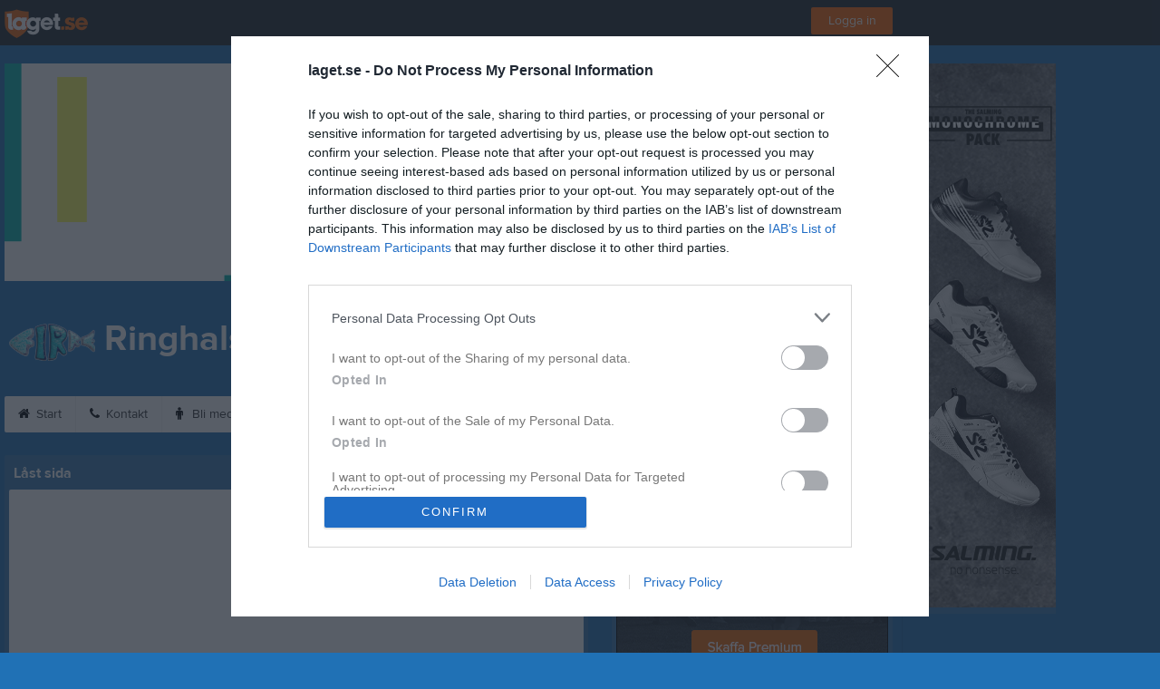

--- FILE ---
content_type: application/javascript; charset=utf-8
request_url: https://fundingchoicesmessages.google.com/f/AGSKWxWcwoLD8xW3NINa8sJd8_yPyYZrIE2PAW8KeDaRXilM-pYDemYqeQ_Tf0nLCgUssE219DQysZ0pvc8pDmCxiXGxOL0NjMCSCNgRrsEG4uujlIzFfzokBAkO1IIlDhHqKbrIq2JAtS0SF-vqdHRjCOWfkR3Ucx-5OHMajiTR1Ex9pD211EwwoylpQ21W/_/ad/top./adverts./adcount./oas_handler._745_60.
body_size: -1289
content:
window['3afc9a0f-ecef-45f6-9124-7fd1ba33a372'] = true;